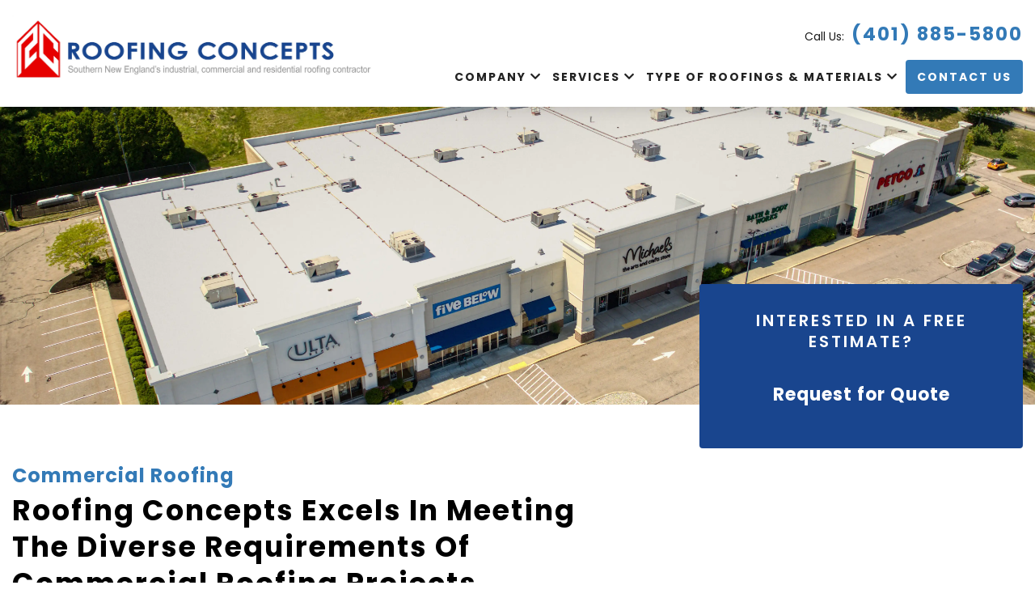

--- FILE ---
content_type: text/html
request_url: https://www.roofingconcepts.com/commercial-roofing.html
body_size: 3846
content:
<!DOCTYPE html>
<html lang="en">

<head>
    <meta charset="UTF-8">
<meta name="viewport" content="width=device-width, initial-scale=1.0">
<meta http-equiv="X-UA-Compatible" content="ie=edge">
<meta name="theme-color" content="#19458e">

<!-- Fonts -->
<link rel="preconnect" href="https://fonts.googleapis.com">
<link rel="preconnect" href="https://fonts.gstatic.com" crossorigin>
<link href="https://fonts.googleapis.com/css2?family=Poppins:wght@100;200;300;400;500;600;700&display=swap" rel="stylesheet">
<script src="https://kit.fontawesome.com/f8d78c9c0f.js"></script>

<!-- Manifest & Icons -->
<link rel="apple-touch-icon" sizes="180x180" href="/assets/favicon/apple-touch-icon.png">
<link rel="icon" type="image/png" sizes="32x32" href="/assets/favicon/favicon-32x32.png">
<link rel="icon" type="image/png" sizes="16x16" href="/assets/favicon/favicon-16x16.png">
<link rel="manifest" href="/site.webmanifest">

<!-- Stylesheets -->
<link rel="stylesheet" href="/assets/css/reset.css" type="text/css">
<link rel="stylesheet" href="/assets/css/bootstrap-grid.min.css" type="text/css">
<link rel="stylesheet" href="/assets/css/normalize.min.css" type="text/css">
<link rel="stylesheet" href="/assets/css/style.css" type="text/css">
<link rel="stylesheet" href="/assets/css/menu.css" type="text/css">
<link rel="stylesheet" href="/assets/css/animate.min.css" type="text/css">
<link rel="stylesheet" href="/assets/css/aos.css" type="text/css">
<link rel="stylesheet" type="text/css" href="/assets/css/slick-carousel.css"/>
<link rel="stylesheet" href="/assets/css/bootstrap-forms.css" type="text/css">

<!-- Google Tag Manager -->
<script>(function (w, d, s, l, i) {
        w[l] = w[l] || []; w[l].push({
            'gtm.start':
                new Date().getTime(), event: 'gtm.js'
        }); var f = d.getElementsByTagName(s)[0],
            j = d.createElement(s), dl = l != 'dataLayer' ? '&l=' + l : ''; j.async = true; j.src =
                'https://www.googletagmanager.com/gtm.js?id=' + i + dl; f.parentNode.insertBefore(j, f);
    })(window, document, 'script', 'dataLayer', 'GTM-M9RM42ML');</script>
<!-- End Google Tag Manager -->
    <title>Commercial Roofing Installation & Repair RI, MA & CT</title>
    <meta name="description"
        content="Contact Roofing Concepts today for commercial roofing and installation and repairs. We offer a variety of roofing materials to accommodate your business needs." />
</head>

<body>
    <!-- Google Tag Manager (noscript) -->
<noscript><iframe src="https://www.googletagmanager.com/ns.html?id=GTM-M9RM42ML" height="0" width="0"
        style="display:none;visibility:hidden"></iframe></noscript>
<!-- End Google Tag Manager (noscript) -->

<header>
    <div class="container navigation-container">
        <div class="mainnav d-flex justify-content-between align-items-center w-100">
            <a href="/" aria-label="Navigate to home page">
                <img src="/assets/images/brand/logo.webp" alt="Roofing concepts " class="logo d-none d-sm-block">
                <div class="d-flex align-items-center d-sm-none">
                    <img src="/assets/images/brand/logo-compact.webp" alt="Roofing concepts " class="logo">
                    <p class="company-name">Roofing Concepts</p>
                </div>
            </a>
            
            <button class="hamburger hamburger--collapse" id="nav-btn" type="button" aria-label="Navigation">
                <span class="hamburger-box">
                    <span class="hamburger-inner"></span>
                </span>
            </button>
        </div>
        
        <nav>
            <div class="upper">
                <div class="number">Call Us: <a href="tel:401-885-5800">(401) 885-5800</a></div>
            </div>
            <div class="lower">
                <ul>
                    <li class="relative dropdown">
                        <a role="button" tabindex="0" aria-describedby="dropdown" data-dropdown-toggle-for="Company">
                            Company
                        </a>
                        <ul class="dropdown-menu d-none" data-dropdown-menu-for="Company" role="menu">
                            <li class="dropdown-item"><a href="/index.html">Home</a></li>
                            <li class="dropdown-item"><a href="/about.html">About Us</a></li>
                            <li class="dropdown-item"><a href="/gallery.html">Portfolio</a></li>
                            <li class="dropdown-item"><a href="/careers.html">Careers</a></li>
                        </ul>
                    </li>
                    <li class="relative dropdown">
                        <a role="button" tabindex="0" aria-describedby="dropdown" data-dropdown-toggle-for="Services">
                            Services
                        </a>
                        <ul class="dropdown-menu d-none" data-dropdown-menu-for="Services" role="menu">
                            <li class="dropdown-item"><a href="/industrial-roofing.html">Industrial Roofing</a></li>
                            <li class="dropdown-item"><a href="/commercial-roofing.html">Commercial Roofing</a></li>
                            <li class="dropdown-item"><a href="/institutional-roofing.html">Institutional Roofing</a></li>
                            <li class="dropdown-item"><a href="/residential-roofing.html">Residential & Commercial Shingle Roofing</a></li>
                            <li class="dropdown-item"><a href="/solar-roofing.html">Solar Ready Roofing</a></li>
                            <li class="dropdown-item"><a href="/roof-repairs.html">Roof Repair</a></li>                            
                            <li class="dropdown-item"><a href="/services.html">View More</a></li>
                        </ul>
                    </li>
                    <li class="relative dropdown">
                        <a role="button" tabindex="0" aria-describedby="dropdown" data-dropdown-toggle-for="Roofing & Materials">
                            Type of Roofings & Materials
                        </a>
                        <ul class="dropdown-menu d-none" data-dropdown-menu-for="Roofing & Materials" role="menu">
                            <li class="dropdown-item"><a href="/roofing-epdm.html">EPDM Membrane</a></li>
                            <li class="dropdown-item"><a href="/roofing-tpo.html">TPO Roofing</a></li>
                            <li class="dropdown-item"><a href="/roofing-architectural-metal-system.html">Architectural Sheet Metal</a></li>
                            <li class="dropdown-item"><a href="/roofing-shingle.html">Shingle Roofing</a></li>
                            <li class="dropdown-item"><a href="/roofing-pvc.html">PVC Roofing</a></li>
                            <li class="dropdown-item"><a href="/manufacturers.html">Manufacturers We Install</a></li>
                        </ul>
                    </li>
                    <li>
                        <a href="/contact.html" class="button cta-button">
                            Contact Us
                        </a>
                    </li>
                </ul>
            </div>
        </nav>
    </div>
</header>
    <main class="small-banner">
        <div class="banner">
            <img src="/assets/images/2023/160-River-Road-Lisbon-CT-6_V1.webp" alt="160 river road lisbon ct - commercial roofing" class="rc-bg-image">
        </div>
        <div class="main-section">
            <div class="container options">
                <div class="text-section">
                    <div data-aos="fade-right" data-aos-duration="400" data-aos-once="true" data-aos-offset="100">
                        <h1>Commercial Roofing</h1>
                        <h2 class="text-capitalize">
                            Roofing Concepts excels in meeting the diverse requirements of commercial roofing projects throughout Rhode Island (RI),
                            Massachusetts (MA) and Connecticut (CT).
                        </h2>
                    </div>                    
                    <p>Commercial roofing installation varies greatly in degree of difficulty, scope and size. For commercial building owners, we offer a variety of roofing that can be installed on your facility to protect your assets and keep your facility in prime operation. From complex single-ply systems, such as <a href="/roofing-epdm.html" class="special-link">EPDM (rubber)</a>, <a class="special-link"
                        href="/roofing-tpo.html">TPO</a> & <a href="/roofing-pvc.html" class="special-link">PVC systems</a>, to the very
                    basics of <a class="special-link" href="/roofing-shingle.html">shingle roofing</a> we understand that every type of roofing project is different and diverse from the budgeting phase to the particular installation desired.</p>
                    <p>With our highly-qualified staff of employees, 20,000-sq-ft of modern warehousing plus office space and some 30 vehicles, Roofing Concepts is equipped to fulfill the requirements of virtually any commercial roofing project throughout Southern New England.</p>
                    <p>Roofing Concepts is a full service Commercial, Residential, Institutional & Industrial roofing company servicing customers in Rhode Island (RI), Massachusetts (MA) and Connecticut (CT).</p>
                    <p>Contact us by calling <a href="tel:4018855800" class="link fw-medium">(401) 885-5800</a> or submit an online estimate request form.</p>
                    <div class="my-3">
                        <a href="/gallery-commercial.html" class="button button-outline">View Our Latest Work</a>
                    </div>
                    <img src="/assets/images/2023/1117-Eddy-Street-Providence-RI-Self-Storage-Facility-9_V1.webp" alt="1117 eddy street providence ri self storage facility - commercial roofing project" class="img-fluid rc-image mt-3">                    
                </div>
                <div class="side-form" data-aos="fade-up" data-aos-duration="400" data-aos-once="true">
                    <div class="form-head">
                        <h2>Interested in a free estimate?</h2>
                    </div>
                    <div class="form-body">
    <h2>Request for Quote</h2>
    <!-- PPWD Contact Form Script -->
    <div id="ppwd-contact"></div>
    <script src="https://form.ppwd.com/ppwdf/JoZSB6WBuAprXsI3PjjEkHNUCslHRRWl/?id=ppwd-contact"></script>
</div>
                </div>
                <div class="clear"></div>
            </div>
        </div>    
        <div class="bg-light-blue">
            <div class="container py-5">
                <div class="row">
                    <div class="col-lg-8 col-md-6 col-12">
                        <h2 class="mt-3">Type of Roofing & Materials</h2>
                        <ul class="fa-ul sub-list">
                            <li class="my-2"><a href="/roofing-epdm.html" class="link-dark"><span class="fa-li"><i class="fas fa-chevron-right"
                                            aria-hidden="true"></i></span> EPDM Membrane</a></li>
                            <li class="my-2"><a href="/roofing-tpo.html" class="link-dark"><span class="fa-li"><i class="fas fa-chevron-right"
                                            aria-hidden="true"></i></span> TPO Roofing</a></li>
                            <li class="my-2"><a href="/roofing-architectural-metal-system.html" class="link-dark"><span class="fa-li"><i class="fas fa-chevron-right"
                                            aria-hidden="true"></i></span> Architectural Sheet Metal</a></li>
                            <li class="my-2"><a href="/roofing-shingle.html" class="link-dark"><span class="fa-li"><i class="fas fa-chevron-right"
                                            aria-hidden="true"></i></span> Shingle Roofing</a></li>
                            <li class="my-2"><a href="/roofing-pvc.html" class="link-dark"><span class="fa-li"><i class="fas fa-chevron-right"
                                            aria-hidden="true"></i></span> PVC Roofing</a></li>
                        </ul>
                        <p class="sub-list-caption"><small>Click one to learn more about the different types of roofing & materials for commercial roofing
                                projects.</small></p>
                    </div>
                    <div class="col-lg-4 col-md-6 col-12 mt-md-0 mt-3">
                        <img src="/assets/images/2023/Libbey-Industrial_V2.webp"
                            alt="libbey industrial - commercial roofing" class="img-fluid rc-image">
                    </div>
                </div>
            </div>
        </div>
        <div class="commercial-roofing-connect">
            <div class="connect-section">
    <div class="contact" data-aos="slide-up" data-aos-duration="400">
        <h2>Roofing Concepts<br>For all of your roofing needs.</h2>
        <a href="/contact.html" class="button w-100">Contact Us</a>
    </div>
</div>
        </div>        
    </main>
    <footer>
    <div class="footer-nav">
        <div class="container">
            <div class="row">
                <div class="col-md-12">
                    <h3>Types of Roofings & Materials</h3>
                    <ul class="fa-ul d-flex flex-wrap">
                        <li>
                            <div>
                                <a href="/industrial-roofing.html">Industrial Roofing</a> /
                                <a href="/commercial-roofing.html">Commercial Roofing</a> /
                                <a href="/institutional-roofing.html">Institutional Roofing</a>
                            </div>
                            <ul class="fa-ul sub-list">
                                <li><a href="/roofing-epdm.html"><span class="fa-li"><i class="fas fa-chevron-right"
                                                aria-hidden="true"></i></span>EPDM Membrane</a></li>
                                <li><a href="/roofing-tpo.html"><span class="fa-li"><i class="fas fa-chevron-right"
                                                aria-hidden="true"></i></span>TPO Roofing</a></li>
                                <li><a href="/roofing-architectural-metal-system.html"><span class="fa-li"><i class="fas fa-chevron-right"
                                                aria-hidden="true"></i></span>Architectural Sheet Metal</a></li>
                                <li><a href="/roofing-shingle.html"><span class="fa-li"><i class="fas fa-chevron-right"
                                                aria-hidden="true"></i></span>Shingle Roofing</a></li>
                                <li><a href="/roofing-pvc.html"><span class="fa-li"><i class="fas fa-chevron-right"
                                                aria-hidden="true"></i></span>PVC Roofing</a></li>
                            </ul>
                        </li>
                        <li>
                            <a href="/residential-roofing.html">Residential & Commercial Shingle Roofing</a>
                            <ul class="fa-ul sub-list">
                                <li><a href="/roofing-shingle.html"><span class="fa-li"><i class="fas fa-chevron-right"
                                                aria-hidden="true"></i></span>Shingle Roofing</a>
                                </li>
                            </ul>
                        </li>
                        <li>
                            <a href="/solar-roofing.html">Solar Ready Roofing</a>
                        </li>
                        <li>
                            <a href="/manufacturers.html">Manufacturers We Install</a>
                        </li>
                    </ul>
                </div>
                <hr class="w-100">  
                <div class="col-md-4 mb-md-0 mb-3">
                    <h3>Contact</h3>
                    <address class="address">
                        <span>Roofing Concepts</span>
                        <a href="https://goo.gl/maps/H9EpWsBqu3fFuBkz8" target="_blank" rel="noopener noreferrer">
                            1500 South County Trail<br>
                            East Greenwich, RI 02818
                        </a>
                    </address>
                    <div class="number">
                        Phone: <br><a href="tel:401-885-5800">(401) 885-5800</a></a>
                    </div>
                    <div class="number">
                        Fax: <br><span class="fax-number">(401) 885-3999</span>
                    </div>
                </div>
                <div class="col-md-3 col-lg-4 mb-md-0 mb-3">
                    <h3>Company</h3>
                    <ul class="fa-ul">
                        <li><a href="/index.html">Home</a></li>
                        <li><a href="/about.html">About Us</a></li>
                        <li><a href="/gallery.html">Portfolio</a></li>
                        <li><a href="/careers.html">Careers</a></li>
                        <li><a href="/contact.html">Contact Us</a></li>                        
                    </ul>
                </div>
                <div class="col-md-5 col-lg-4">
                    <h3>Services</h3>
                    <ul class="fa-ul">
                        <li><a href="/industrial-roofing.html">Industrial Roofing</a></li>
                        <li><a href="/commercial-roofing.html">Commercial Roofing</a></li>
                        <li><a href="/institutional-roofing.html">Institutional Roofing</a></li>
                        <li><a href="/residential-roofing.html">Residential & Commercial Shingle Roofing</a></li>
                        <li><a href="/solar-roofing.html">Solar Ready Roofing</a></li>
                        <li><a href="/roof-repairs.html">Roof Repair</a></li>                        
                        <li><a href="/services.html">View More</a></li>
                    </ul>
                </div>
                
            </div>
            <div class="row">
                <div class="col-12 d-flex flex-sm-row flex-column-reverse mt-4 align-items-sm-end align-items-start justify-content-between">
                    <div class="copyright mt-3 mt-sm-0">
                        All Rights Reserved &copy;
                        <script>document.write(new Date().getFullYear())</script> Roofing Concepts, LLC
                    </div>
                    <img src="/assets/images/footerLogos.webp" alt="100% eco friendly" class="img-fluid eco-badge ml-sm-3 ml-0">
                </div>
            </div>
        </div>
    </div>
</footer>
    <script type="text/javascript" src="/assets/js/jquery-3.4.1.min.js"></script>
<script type="text/javascript" src="/assets/js/slick.min.js"></script>
<script type="text/javascript" src="/assets/js/popper.js"></script>
<script type="text/javascript" src="/assets/js/site.js"></script>
<script type="text/javascript" src="/assets/js/aos.js"></script>
<script>
    AOS.init({ disable: 'mobile' });
</script>
    <script>
        // Pre-select Building Type Option 
        function ppwdFormCallback (){
            document.getElementById('ppwdf-Building_Type').value = "Commercial"
        }        
    </script>
</body>

</html>

--- FILE ---
content_type: text/css
request_url: https://www.roofingconcepts.com/assets/css/style.css
body_size: 5227
content:
:root {
  /* Base Colors */
  --c-base-white: #ffffff;
  --c-base-black: #000000;
  --c-dark: #222222;
  --c-dark-lighter: #444444;
  --c-dark-shadow: #44444472;

  /* Main (Shades of Blues) */
  --c-main-dark-blue: #19458e;
  --c-main-blue: #337ab7;
  --c-main-light-blue: #e9efff;

  /* Secondary */
  --c-secondary-red: #e60000;
  --c-secondary-light-red: #f87171;
}
a{
  text-decoration: none;
}
body {
  font-family: 'Poppins', sans-serif;
  font-weight: 400;
  font-style: normal;
  background-color: var(--c-base-white);
  overflow-x: hidden !important;
}
body header nav {
  display: block;
  text-align: right;
  float: right;
}
@media (max-width: 1199px) {
  body header {
    padding: 10px !important;
  }
  body header nav {
    width: 100%;
    display: none;
    height: 100vh;
  }
  body header nav .upper {
    margin-top: 20px;
  }
  body header nav .upper .number {
    display: block !important;
  }
  body header nav .lower ul li a {
    display: block !important;
    padding: 20px !important;
  }
  body header .hamburger {
    display: block !important;
    float: right;
  }
  body header .hamburger:focus {
    outline: none;
  }
  body main {
    padding-top: 65px !important;
  }
  body main .banner {
    height: 200px;
  }
  body main .banner .item {
    height: 200px;
  }
  body main .main-section {
    padding: 10px;
  }
  body main .main-section .text-section {
    width: 50%;
  }
  body main .main-section .text-section h1, body main .main-section .text-section .h1 {
    font-size: 20px;
    line-height: 26px;
  }
  body main .main-section .text-section h2, body main .main-section .text-section .h2 {
    font-size: 25px;
    margin: 0;
  }
  body main .main-section .side-form {
    margin: auto;
  }
  body .main-section .service-anchor {
    top: -100px !important;
  }
  body footer .footer-nav {
    padding: 20px !important;
    padding-top: 40px !important;
  }
}
@media (max-width: 991px) {
  body .secondary-section p, .rc-text{
    max-width: 100% !important;
  }
  body .connect-section {
    padding-top: 40px !important;
  }
  body .logos {
    padding: 20px !important;
  }
  body .main-section .text-section {
    width: 100% !important;
    float: none !important;
  }
  body .main-section .side-form {
    float: none !important;
    max-width: 100% !important;
    margin-top: 1.5rem !important;
  }
  body .main-section .side-form .form-head {
    background-size: 100% 100% !important;
  }
  body .main-section .options .option {
    margin-top: 20px !important;
    margin-bottom: 20px !important;
  }
  body .main-section .options .option.col-rev {
    flex-direction: column-reverse;
  }
  body .main-section .options .option div {
    text-align: left !important;
  }
  body .main-section .options .option div h4 {
    margin-top: 10px;
    margin-bottom: -10px;
  }
}
body header {
  width: 100%;
  z-index: 100;
  position: fixed !important;
  padding-top: 16px;
  padding-bottom: 16px;
  background-color: var(--c-base-white);
  box-shadow: 0 0 20px #0000002c;
}
body header .logo {
  max-width: 450px;
  width: 100%;
  float: left;
}

@media (min-width: 1200px) {
  body header nav .upper{
    margin-bottom: 15px;
    margin-top: 15px;
  }
  header .container.navigation-container{
    max-width: 1200px;
    width: 100%;
  }  
  body header nav{
    display: block !important;
  }
}
body header nav .upper {
  margin-bottom: 20px;
}
body header nav .upper .number {
  font-size: 14px;
  color: #1a1a1a;
  display: inline;
  margin-left: 25px;
}
body header nav .upper .number a {
  margin-left: 5px;
  color: var(--c-main-blue);
  font-size: 23px;
  letter-spacing: 2px;
  font-weight: bold;
  text-decoration: none;
  transition: color ease 200ms;
}
body header nav .upper .number a:hover {
  color: var(--c-main-dark-blue);
}
body header nav .lower ul {
  padding: 0;
}
body header nav .lower ul li {
  list-style: none;
  display: inline;
}
body header nav .lower ul li a {
  color: var(--c-dark);
  text-transform: uppercase;
  letter-spacing: 2px;
  font-size: 14px;
  font-weight: bold;
  text-decoration: none;
  padding-left: 12px;
  padding-right: 12px;
  transition: color ease 200ms;
}
body header nav .lower ul li a:hover:not(.cta-button), body header nav .lower ul li a:focus:not(.cta-button), body header nav .lower ul li a:focus-visible:not(.cta-button) {
  color: var(--c-main-dark-blue) !important;
}
body main {
  padding-top: 100px;
}
body .banner {
  height: 550px;
  overflow: hidden;
  background-size: cover;
  background-position: center center;
}
body .banner .item {
  height: 100%;
  background-position: center;
  background-size: cover;
}
body .main-section {
  position: relative;
  z-index: 2;
  padding-top: 60px;
  background-color: var(--c-base-white);
}
body .main-section h1, body .main-section .h1 {
  font-size: 24px;
  letter-spacing: 1px;
  color: var(--c-main-blue);
  font-family: 'Poppins', sans-serif;
}
body .main-section h2, body .main-section .h2 {
  margin-bottom: 20px;
}
body .main-section p , .rc-text{
  color: var(--c-dark-lighter);
  line-height: 23px;
  font-size: 15px;
  padding-bottom: 10px;
  padding-top: 10px;
}
body .main-section .text-section {
  float: left;
  width: 60%;
}
body .main-section .side-form {
  position: relative;
  z-index: 2;
  float: right;
  margin-top: -209px;
  max-width: 400px;
  overflow: hidden;
  border-radius: 4px;
  background: var(--c-main-dark-blue);
}
body .main-section .side-form .form-head {
  padding: 2rem;
  text-align: center;
}
body .main-section .side-form .form-head h2, body .main-section .side-form .form-head .h2 {
  font-weight: 600;
  font-size: 20px;
  color: white;
  letter-spacing: 3px;
}
body .main-section .side-form .form-head a {
  display: block;
  color: var(--c-base-white);
  text-decoration: none;
  font-size: 14px;
  letter-spacing: 2px;
  text-transform: uppercase;
  font-weight: 600;
  margin-bottom: 40px;
}
body .main-section .side-form .form-head a i {
  font-size: 13px;
  transition: transform ease 300ms;
}
body .main-section .side-form .form-head a:hover i {
  transform: translateX(5px);
}
body .main-section .side-form .form-body {
  margin-top: -45px;
  padding: 2rem;
  text-align: center;
}
body .main-section .side-form .form-body h2, body .main-section .side-form .form-body .h2 {
  font-size: 22px;
  letter-spacing: 1px;
  color: white;
  text-transform: none;
  font-family: 'Poppins', sans-serif;
  margin-bottom: 20px;
}
body .main-section .side-form .form-body select {
  display: block;
  width: 100%;
  padding: 0.694rem;
  margin-top: 10px;
  margin-bottom: 10px;
  border-radius: 4px;
  -webkit-appearance: none;
  -moz-appearance: none;
  appearance: none;
  background: url(../images/chev-down-w.webp) var(--c-base-white);
  background-repeat: no-repeat;
  background-position: 95%;
  background-size: 3%;
  border: none;
  box-shadow: 3px 3px var(--c-base-black);
}
body .main-section .side-form .form-body input, body .main-section .side-form .form-body textarea {
  display: block;
  width: 100%;
  padding: 0.5rem;
  margin-top: 10px;
  margin-bottom: 10px;
  border-radius: 4px;
  border: none;
  box-shadow: 3px 3px var(--c-base-black);
}
textarea{
  resize: vertical;
}
body .main-section .side-form .form-body input:focus {
  outline: none;
}
body .main-section .side-form .form-body input[type=submit], body .main-section .side-form .form-body button, body .main-section .side-form .form-body .side-form-btn {
  display: block;
  padding: 17px;
  width: 100%;
  margin-top: 30px;
  background-color: var(--c-main-blue);
  color: var(--c-base-white);
  border: 0;
  transition: box-shadow ease 400ms, transform ease 300ms;
  cursor: pointer;
  border-radius: 4px;
  font-weight: 500;
}
body .main-section .side-form .form-body input[type=submit]:hover, body .main-section .side-form .form-body button:hover, body .main-section .side-form .form-body .side-form-btn:hover {
  box-shadow: 0 0 20px var(--c-dark-shadow);
  transform: scale(1.05);
}
body .main-section .side-form .form-body input[type=submit]:focus, body .main-section .side-form .form-body button:focus, body .main-section .side-form .form-body .side-form-btn:focus {
  outline: none;
}
body .main-section .side-form .form-body input[type=submit]:active, body .main-section .side-form .form-body button:active, body .main-section .side-form .form-body .side-form-btn:active {
  box-shadow: 0 !important;
}
body .main-section .side-form .form-body .grecaptcha-badge {
  top: -70px;
}
body .main-section .options {
  padding-bottom: 80px;
}
body .main-section .options h3 {
  font-size: 22px;
  text-transform: uppercase;
  margin-bottom: 20px;
  margin-top: 20px;
}
body .main-section .options .option h4 {
  font-size: 18px;
  text-transform: uppercase;
  color: var(--c-base-black);
}
body .main-section .options .option p, .rc-text{
  color: var(--c-dark-lighter);
}
body .main-section .logos {
  padding-top: 20px;
}
body .main-section .service-anchor {
  position: relative;
  top: -150px;
}
body .secondary-section {
  background-color: white;
}
body .secondary-section p, .rc-text {
  color: var(--c-dark-lighter);
  line-height: 23px;
  font-size: 15px;
  padding-bottom: 10px;
  padding-top: 10px;
}
body .secondary-section h2, body .secondary-section .h2, body .bg-light-blue h2, body .bg-light-blue .h2 {
  margin-top: 70px;
  border-left: 5px solid var(--c-main-light-blue);
  padding-left: 10px;
  margin-bottom: 20px;
}
body .secondary-section .bg-light-blue h2, body .secondary-section .bg-light-blue .h2{
  border-left: 5px solid var(--c-main-blue);
}
body .secondary-section h2.text-center, body .secondary-section .h2.text-center {
  border: none;
}
body .secondary-section img {
  margin-top: 40px;
  margin-bottom: 40px;
  float: right;
  width: 100%;
}
body .map-section {
  padding-top: 60px;
  padding-bottom: 60px;
  background-color: var(--c-main-light-blue);
}
body .connect-section {
  background-image: url(../images/portfolio/commercial/slides/slide6.webp);
  background-size: cover;
  background-position: center;
  padding-bottom: 40px;
  padding-top: 250px;
  position: relative;
  z-index: 2;
}
body .industrial-roofing-connect .connect-section {
  background-image: url(../images/2023/Commerial-1.webp);
}
body .commercial-roofing-connect .connect-section {
  background-image: url(../images/2023/100-Commerce-Park-Road_V1.webp);
}
body .institutional-roofing-connect .connect-section {
  background-image: url(../images/2023/DJI_0658_AuroraHDR2019-edit_V1.webp);
}
body .residential-roofing-connect .connect-section {
  background-image: url(../images/2023/1575-South-County-Trail_v2-4-edit.webp);
}
body .solar-ready-roofing-connect .connect-section {
  background-image: url(../images/2023/909-Aquidneck-Avenue-Middletown-RI-28_V1.webp);
}
body .connect-section .contact {
  background-color: var(--c-base-white);
  text-align: center;
  font-weight: 600;
  display: block;
  position: relative;
  width: 100%;
  max-width: 400px;
  padding: 40px;
  margin: auto;
  color: var(--c-main-blue);
  letter-spacing: 3px;
  text-transform: uppercase;
  border-radius: 4px;
  box-shadow:  -2px 10px 20px 4px rgba(0, 0, 0, 0.5);
  -webkit-box-shadow:  -2px 10px 20px 4px rgba(0, 0, 0, 0.5);
}
body .connect-section .contact h2, body .connect-section .contact .h2 {
  font-size: 20px;
  margin-bottom: 15px;
  line-height: 26px;
}
body footer .footer-nav {
  background-color: var(--c-main-dark-blue);
  color: var(--c-base-white);
  padding-bottom: 50px;
  padding-top: 50px;
}
body footer .footer-nav hr {
  width: 100px;
  margin-left: 0;
  margin: 0;
  border: 0;
  margin-top: 25px;
  margin-bottom: 25px;
  border: 3px solid rgba(255, 255, 255, 0.103);
}
body footer .footer-nav ul {
  margin-bottom: 40px;
}
body footer .footer-nav ul li {
  margin-top: 10px;
  margin-bottom: 10px;
}
body footer .footer-nav ul li a {
  font-size: 14px;
  letter-spacing: 2px;
  font-weight: 600;
  color: var(--c-base-white);
  text-transform: uppercase;
  text-decoration: none;
}
body footer .footer-nav ul li a:hover{
  color: #b9b9b9;
}
body footer .footer-nav ul li a i {
  font-size: 13px;
  transition: transform ease 300ms;
}
body footer .footer-nav ul.fa-ul {
  margin:0;
}
body footer .footer-nav .address {
  font-weight: 300 !important;
  font-size: 15px;
  line-height: 25px;  
}
body footer .footer-nav .address a{
  text-decoration: none;
  display: block;
  color: var(--c-base-white);
}
body footer .footer-nav .address a:hover{
  cursor: pointer;
  color: #b9b9b9;
}
body footer .footer-nav .address span {
  font-size: 24px;
  letter-spacing: 1px;
  font-family: 'Poppins', sans-serif;
  font-weight: 600;
  color: var(--c-base-white);
}
body footer .footer-nav .number {
  margin-top: 16px;
  font-size: 16px;
  font-weight: 300 !important;
  color: var(--c-base-white);
  transition: color ease 300ms;
}
body footer .footer-nav .number a, body footer .footer-nav .number .fax-number {
  color: var(--c-base-white);
  font-size: 16px;
  letter-spacing: 2px;
  line-height: 30px;
  font-weight: bold;
  text-decoration: none;
  transition: color ease 300ms;
}
body footer .footer-nav .number a:hover {
  color: #b9b9b9;
}
body footer .copyright {
  font-size: 14px;
  color: var(--c-base-white);
  font-weight: normal;
}
body footer .eco-badge{
  max-width: 80px !important;
}
body .button {
  background-color: var(--c-main-blue);
  border: 2px solid var(--c-main-blue);
  color: var(--c-base-white);
  cursor: pointer;
  padding: 14px;
  width: fit-content;
  max-width: 375px;
  transition: box-shadow ease 400ms, transform ease 300ms;
  border-radius: 4px;
  font-weight: 500;
  text-decoration: none;
  text-align: center;
  align-items: center;
  justify-content: center;
  display: flex;
}
body .button.button-outline{
  background: none;
  border: 2px solid var(--c-main-blue);
  color: var(--c-main-dark-blue);
}
body .button:hover {
  background-color: var(--c-main-dark-blue);
  color: var(--c-base-white);
  border: 2px solid var(--c-main-dark-blue);
  box-shadow: 0 0 20px var(--c-dark-shadow);
  transform: scale(1.05);
}
body .unordered {
  list-style: disc;
  list-style-position: inside;
}
body .unordered li {
  margin-bottom: 10px;
}
body .vert-align {
  display: flex;
  align-items: center;
}
body .text-right {
  text-align: right;
}
body .resp-img {
  width: 100%;
}
body .hamburger {
  display: none;
}
body .slick-track {
  position: relative;
  z-index: 1;
  height: 550px;
}
body .clear {
  clear: both;
}
body .m-space {
  margin-top: 33px;
  margin-bottom: 33px;
}
body hr {
  height: 0;
  border: 1px solid var(--c-main-light-blue);
}
body h1, body .h1 {
  font-size: 24px;
  font-weight: bold;
  margin-bottom: 8px;
  color: var(--c-base-black);
  font-family: 'Poppins', sans-serif;
}
body h2,body .h2, body h3, body h4, body h5, body h6 {
  font-weight: bold;
}
body h2, body .h2 {
  font-size: 35px;
  text-transform: uppercase;
  letter-spacing: 2px;
}
@media (max-width: 768px) {
  body h2, body .h2{
    font-size: 25px;
  }
}
body small {
  margin-top: 20px;
  margin-bottom: 20px;
}
body .list {
  list-style: circle;
}
body .list li {
  margin-left: 30px;
  padding-top: 10px;
  padding-bottom: 10px;
}
body img.zoom:hover {
  cursor: pointer;
}
body .image-modal {
  width: 100vw;
  height: 100vh;
  overflow: hidden;
  position: fixed;
  z-index: 10000;
  top: 0;
  left: 0;
  display: flex;
  align-items: center;
  justify-content: center;
  background-color: rgba(0, 0, 0, 0.856);
}
body .image-modal .close-btn {
  position: absolute;
  top: 0px;
  right: 0px;
  padding: 0px 15px;
  font-size: 22px;
  line-height: 40px;
  background-color: var(--c-base-white);
  border-bottom-left-radius: 3px;
  cursor: pointer;
}
body .image-modal .box {
  max-width: 960px;
  padding: 20px;
  background-color: var(--c-base-white);
  border-radius: 3px;
  position: relative;
}
body .image-modal .box img {
  width: 100%;
}
body .image-modal.hidden {
  display: none;
}

@media (max-width: 767px) {
  .desktop-img {
    display: none;
  }
}
@media (min-width: 768px) {
  .mobile-img {
    display: none;
  }
}
.hidden{
  display: none;
}
.control-label{
  color: var(--c-base-white);
  text-align: left;
  width: 100%;
  display: block;
  font-weight: 500;
}
.control-label::before{
  color: #ff9a9a;
  margin-right: 4px;
}
.form-group{
  margin-top: 15px;
  margin-bottom: 15px;
}
.img-fluid{
  height: auto;
  max-width: 100%;
}
.rc-image, .rc-card{
  border-radius: 8px;
  box-shadow: -2px 2px 10px var(--c-main-light-blue);
}
.text-center{
  text-align: center;
}
.alert.alert-danger.ppwdf-errors {
  background: var(--c-secondary-light-red);
  padding: 1rem;
  border-radius: 4px;
  text-align: left;
  display: flex;
  flex-direction: column;
  gap: 0.25rem;
  color: var(--c-base-black);
}
.form-group.has-error .control-label{
  color: #ff9a9a;
}
.bg-light-blue{
  background: var(--c-main-light-blue) !important;
  padding-left: 10px;
  padding-right: 10px;
}
.cta-text{
  font-size: 20px !important;
  font-weight: 600;
  line-height: 30px;
}
.max-w-full{
  max-width: 100% !important;
}
.img-container{
  height: 90%;
  width: 100%;
  display: block;
  overflow: hidden;
  transition: all 500ms ease;
}
@media (max-width: 767px) {
  .img-container{
    height: auto;
  }
}
.img-container>img{
  object-fit: cover;
  object-position: center;
  float: none;
  margin: 0  !important;
  width: 100% !important;
  height: 100% !important;
}
.relative{
  position: relative;
}
.img-container:hover{
  filter: grayscale(1);
}
.img-container:hover::after{
  content: "View More";
  color: var(--c-base-white);
  width: 100%;
  text-align: center;
  font-weight: 500;
  font-size: 20px;
  position: absolute;
  top: 50%;
  left: 50%;
  transform: translate(-50%, -50%);
  background-color: rgba(0, 0, 0, 0.75);
  padding: 1rem;
}
body footer h3{
  font-size: 1.5rem;
  margin-bottom: 1rem;
}
body footer .footer-nav .fa-ul.sub-list li a:hover i {
  transform: translateX(5px);
}
body footer .footer-nav ul.fa-ul.sub-list {
  margin-left: 30px !important;
}
body footer .footer-nav ul.fa-ul.sub-list li a{
  font-weight: 400;
}
.fa-ul.d-flex.flex-wrap{
  justify-content: space-between;
  gap: 1rem;
}
@media (max-width: 768px){
  .fa-ul.d-flex.flex-wrap{
    flex-direction: column;
    gap: 0;
  }  
}
.w-100{
  width: 100% !important;
}
body a.link{
  color: var(--c-secondary-red);
  text-decoration: none;
}
body a.link:hover, body a.link:visited{
  text-decoration: underline;
}
@media (min-width: 1200px){
  header .mainnav{
    width: auto !important;
  }
  header .navigation-container{
    display: flex;
    justify-content: space-between;
    align-items: center;
  }
  body header nav .lower ul li a{
    padding-left: 4px;
    padding-right: 4px;
    margin-left: 4px;
    margin-right: 0;
  }
}

nav .dropdown-menu {
  background-color: var(--c-main-dark-blue);
  border-radius: 4px;
  padding: 1.25rem !important;
  display: flex;
  flex-direction: column;
  flex-wrap: nowrap;
  gap: 0.5rem; 
  box-shadow: 0 4px 4px var(--c-dark-shadow);
  margin-top: 1rem;

  width: max-content;
  position: absolute;
  top: 0;
  left: 0;
}
body header nav .lower ul.dropdown-menu li a{
  color: var(--c-base-white);
}
body header nav .lower ul.dropdown-menu li a:hover{
  color: #b9b9b9 !important;
}
nav .dropdown-menu .dropdown-item a{
  display: block;
  width: 100%;
  font-weight: 500;
}
a[role="button"]:hover, li.dropdown:hover{
  cursor: pointer;
}
a.cta-button{
  color: var(--c-base-white) !important;
  display: inline-block;
  padding: 14px !important;
  border: none !important;
}
.dropdown a[aria-describedby="dropdown"]::after{
  font-family: "Font Awesome 5 Free";
  font-weight: 900;
  -moz-osx-font-smoothing: grayscale;
  font-style: normal;
  font-variant: normal;
  text-rendering: auto;
  line-height: 1;
  display: inline-block;
  content: "\f054";
  transform: rotate(90deg);
  transition: transform 200ms ease-in;
} 
.dropdown a[aria-describedby="dropdown"][data-open]::after{
  transform: rotate(-90deg);
}
@media (max-width: 1199px){
  a.cta-button{
    background: none !important;
    width: 100%;
    max-width: 100%;
    text-align: inherit;
    padding: 0 !important;
    color: inherit !important;
  }
  a.cta-button:hover{
    background-color: none;
    color: var(--c-main-dark-blue) !important;
    border: none;
    box-shadow: none;
    transform: none;
  }
  nav .dropdown-menu {
    background: none !important;
    border-radius: 0;
    border: none;
    padding: 0 !important;
    display: block;  
    width: 100%;
    box-shadow: none;
    margin-top: 0;
    position: static !important;
    transform: none !important;
    color: var(--c-dark) !important;
  }
  body header nav .lower ul.dropdown-menu li a{
    color: var(--c-dark);
  }
  body header nav .lower ul.dropdown-menu li a:hover{
    color: var(--c-main-dark-blue) !important;
  }
  body header nav .lower ul li a{
    padding: 10px 0 !important;
  }
  body header nav{
    height: calc(100vh - 112px);
    overflow-x: hidden;
    overflow-y: auto;
    padding-right: 20px;
  }
}
@media (max-width: 575px){
  body header .logo {
    max-width: 50px;
    width: 100%;
  }
  body header a[aria-label="Navigate to home page"]{
    text-decoration: none !important;
  }
  body header a[aria-label="Navigate to home page"] .company-name{
    color: var(--c-main-dark-blue);
    text-transform: uppercase;
    font-size: 1.25rem;
    font-weight: 600;
  }
  body header nav{
    height: calc(100vh - 76.5px);
  }
}
input:focus, input:focus-visible, textarea:focus, textarea:focus-visible, select:focus, select:focus-visible{
  box-shadow: 0 3px 0 var(--c-main-light-blue) !important;
}
@media (min-width: 1280px) {
  .container{
    max-width: 1300px ;
  }
  header .container.navigation-container, footer .footer-nav .container{
    max-width: 1536px;
  }
 
}
.rc-text.rc-list{
  list-style-type: circle;
  margin-left: 1rem;
}
.page-with-full-form .control-label{
  color: var(--c-dark);
}
.page-with-full-form .control-label::before{
  color: var(--c-secondary-red);
}
.page-with-full-form .ppwd-form input[type="submit"], .page-with-full-form .ppwd-form button {
  display: block;
  padding: 17px;
  max-width: 100%;
  margin-top: 16px;
  background-color: var(--c-main-blue);
  color: var(--c-base-white);
  border: 0;
  transition: box-shadow ease 400ms, transform ease 300ms;
  cursor: pointer;
  border-radius: 4px;
  font-weight: 500;
}
.page-with-full-form .ppwd-form input[type="submit"]:hover, .page-with-full-form .ppwd-form button:hover{
  box-shadow: 0 0 20px var(--c-dark-shadow);
  transform: scale(1.05);
}
.page-with-full-form .ppwd-form{
  display: grid;
  column-gap: 1rem;
  grid-template-columns: repeat(1, 1fr);
}
@media (min-width: 1199px) {
  .page-with-full-form .ppwd-form{
    grid-template-columns: repeat(2, 1fr);
  }
  .ppwdf-Experience{
    grid-column: 1 / span 2;
  }
  .careers-page-form .ppwdf-Email{
    grid-column: 1 / span 2;
  }
}
.page-with-full-form .ppwd-form div:not(.form-group){
  grid-column: 1;
}
.page-with-full-form .ppwd-form .grecaptcha-badge {
  top: -1000px;
}
.gallery-container{
  display: grid;
  column-gap: 1rem;
  row-gap: 2rem;
  grid-template-columns: repeat(1, 1fr);
}
.gallery-container .gallery-item .rc-img-container{
  height: auto;
  overflow: hidden;
  border-radius: 8px;
  display: block;
}
.gallery-container .gallery-item:not(.main-gallery-item) .rc-img-container{
  height: 100%;
}
.gallery-container .gallery-item img{
  height: 100%;
  width: 100%;
  object-fit: cover;
  transition: transform ease-in-out 400ms;
}
.gallery-container .gallery-item img:hover{
  transform: scale(1.1);
}

@media (min-width: 768px) {
  .gallery-container{
    grid-template-columns: repeat(2, 1fr);
  }
  .gallery-container .gallery-item.main-gallery-item .rc-img-container{
    height: 200px;
  }
  .gallery-container .gallery-item:not(.main-gallery-item) .rc-img-container{
    max-height: 300px;
  }
  .service-list.list-col-2{
    column-count: 2;
  }
}
@media (min-width: 992px) {
  .gallery-container{
    grid-template-columns: repeat(3, 1fr);
  }
  .gallery-container.col-count-4{
    grid-template-columns: repeat(4, 1fr);
  }
  .gallery-container .gallery-item.main-gallery-item .rc-img-container{
    height: 300px;
  }
  .rc-bg-image.rc-top-banner{
    object-position: 0 -200px;
  }
  .home-page-image-container img{
    object-fit: cover;
    height: 400px;
  }
}
a h4{
  text-decoration: none !important;
  color: var(--c-base-black);
}
a:hover h4{
  color: var(--c-main-dark-blue);
}
a.special-link{
  color: var(--c-main-blue);
  font-weight: 500;
}
a.special-link:hover{
  text-decoration: underline;
  color: var(--c-main-dark-blue);
}
body main.small-banner .banner {
  max-height: 400px;
}
.rc-bg-image{
  object-fit: cover;
  object-position: center;
  width: 100%;
  height: 100%;
}
.link-dark{
  color: var(--c-base-black);
}
.link-dark:hover .fa-li{
  color: var(--c-secondary-red);
}
.link-dark:hover{
  text-decoration: underline;
}
.h-full{
  height: 100%;
}
.service-list{
  font-weight: 500;
  margin-left: 16px;
}
ul.service-list{
  list-style-type: disc;
}
ol.service-list{
  list-style-type: decimal;
}
.gap-1{
  gap:1rem;
}
.border-light-blue{
  border: 1px solid var(--c-main-light-blue);
}
.overflow-hidden{
  overflow: hidden;
}
.form-control{
  margin-bottom: 4px;
}
.fld-help{
  color: var(--c-dark-lighter);
}
.ppwdf-thanks {
  font-size: 15px;
  color: var(--c-dark-lighter);
  line-height: 23px;
  font-size: 15px;
}
.ppwdf-thanks .ppwdf-field label{
  font-weight: 600;
}

.text-secondary{
  color: var(--c-dark-lighter);
}
.font-small{
  font-size: .9rem;
  line-height: 1.25rem;
}
textarea#ppwdf-Experience{
  min-height: 10rem;
}

.control-label {
  line-height: 1.2rem;
}
.open-positions-list li{
  transition: all 250ms ease-in;
  padding: 0.5rem;
}
.open-positions-list li:hover{
  background-color: var(--c-main-light-blue);
  cursor: pointer;
  border-radius: 4px;  
  filter: drop-shadow(0 4px 4px var(--c-dark-shadow));
}
.bs-form .form-control {
  color: var(--c-dark-lighter) !important;
}
.manufacturers-logos-container {
  display: grid;
  gap: 1rem;
} 
@media (min-width: 575px) {
  .manufacturers-logos-container {
    grid-template-columns: repeat(2, 1fr);
  } 
}
@media (min-width: 768px) {
  .manufacturers-logos-container {
    grid-template-columns: repeat(3, 1fr);
  } 
  .manufacturers-logos-container img{
    aspect-ratio: 1/1;
  }
}
@media (min-width: 992px) {
  .manufacturers-logos-container {
    grid-template-columns: repeat(2, 1fr);
  } 
}
@media (min-width: 1200px) {
  .manufacturers-logos-container {
    grid-template-columns: repeat(3, 1fr);
  } 
}

.manufacturers-logos-container .rc-card{
  height: 100%;
  max-height: 300px;
  transition: all ease-in 200ms;
}
.manufacturers-logos-container .rc-card .rc-card-body{
  font-weight: 700;
}
.manufacturers-logos-container .rc-card:hover{
  transform: scale(1.04) rotate(-1deg);
  box-shadow: -2px 2px 10px var(--c-main-blue);
}
.manufacturers-logos-container img{
  padding: 0.5rem;
  object-fit: contain;
  width: 200px;
  height: 200px;
  filter: grayscale(1);
  transition: filter ease-in-out 400ms;
}
.manufacturers-logos-container .rc-card:hover img{
  filter: none;
}
.manufacturers-logos-container .light-logo{
  background-color: var(--c-dark-lighter);
  border-radius: 0.5rem;
}
.manufacturers-logos-container .rc-card:hover .light-logo.johns-manville{
  background-color: #214F8C;
}
.manufacturers-logos-container .rc-card:hover .light-logo.certainteed{
  background-color: #235FB2;
}
.rc-card-body p{
  color: var(--c-dark) !important;
}
.border-white{
  border-color: var(--c-base-white);
}
.w-fit{
  width: fit-content;
}
.sub-list-caption{
  padding-left: 20px;
  margin-top: 20px;
}
.regular-heading{
  text-transform: none;
}
.concepts-card{
	padding: 1rem;
	display: flex;
	flex-direction: column;
  transition: all 150ms ease;
}
.concepts-card h3{
 font-size: 1.25rem;
 border-left: 4px solid var(--c-secondary-red);
 padding-left: 4px;
 transition: padding 150ms ease;
}
.concepts-card:hover h3{
  padding-left: 8px;
}
.concepts-card:hover{
  background-color: #d3defd;
  border-radius: 4px;
}
.btn-read-more-toggle{
 color: var(--c-secondary-red);
 font-weight: 500;
 display: block;
}
.btn-read-more-toggle:hover{
  text-decoration: underline;
  cursor: pointer;
}
.lh-normal{
  line-height: 1.5;
}
.homepage-subheading{
  padding-top: 0 !important;
  font-size: 1.5rem !important;
  font-weight: 700 !important;
  color: var(--c-main-blue) !important;
}
@media (max-width: 1199px){
  .homepage-subheading{
    font-size: 20px !important;
    padding-top: 10px !important;
  }
}
.text-capitalize{
  text-transform: capitalize;
}

.h2, h2{
  line-height: 1.3;
}
.fw-medium{
  font-weight: 500;
}

--- FILE ---
content_type: text/css
request_url: https://www.roofingconcepts.com/assets/css/bootstrap-forms.css
body_size: 1776
content:
.bs-form fieldset{padding:0;margin:0;border:0;min-width:0}.bs-form legend{display:block;width:100%;padding:0;margin-bottom:20px;font-size:21px;line-height:inherit;color:#333;border:0;border-bottom:1px solid #e5e5e5}.bs-form label{display:inline-block;max-width:100%;margin-bottom:5px;font-weight:700}.bs-form input[type=search]{-webkit-box-sizing:border-box;-moz-box-sizing:border-box;box-sizing:border-box}.bs-form input[type=checkbox],.bs-form input[type=radio]{margin:4px 0 0;line-height:normal}.bs-form input[type=file]{display:block}.bs-form input[type=range]{display:block;width:100%}.bs-form select[multiple],.bs-form select[size]{height:auto}.bs-form input[type=checkbox]:focus,.bs-form input[type=file]:focus,.bs-form input[type=radio]:focus{outline:5px auto -webkit-focus-ring-color;outline-offset:-2px}.bs-form output{display:block;padding-top:7px;font-size:14px;line-height:1.42857;color:#555}.bs-form .form-control{display:block;width:100%;height:34px;padding:6px 12px;font-size:14px;line-height:1.42857;color:#555;background-color:#fff;background-image:none;border:1px solid #ccc;border-radius:4px;-webkit-box-shadow:inset 0 1px 1px rgba(0,0,0,.075);box-shadow:inset 0 1px 1px rgba(0,0,0,.075);-webkit-transition:border-color ease-in-out .15s,box-shadow ease-in-out .15s;-o-transition:border-color ease-in-out .15s,box-shadow ease-in-out .15s;transition:border-color ease-in-out .15s,box-shadow ease-in-out .15s}.bs-form .form-control:focus{border-color:#66afe9;outline:0;-webkit-box-shadow:inset 0 1px 1px rgba(0,0,0,.075),0 0 8px rgba(102,175,233,.6);box-shadow:inset 0 1px 1px rgba(0,0,0,.075),0 0 8px rgba(102,175,233,.6)}.bs-form .form-control::-moz-placeholder{color:#999;opacity:1}.bs-form .form-control:-ms-input-placeholder{color:#999}.bs-form .form-control::-webkit-input-placeholder{color:#999}.bs-form .form-control::-ms-expand{border:0;background-color:transparent}.bs-form .form-control[disabled],.bs-form .form-control[readonly],fieldset[disabled] .bs-form .form-control{background-color:#eee;opacity:1}.bs-form .form-control[disabled],fieldset[disabled] .bs-form .form-control{cursor:not-allowed}.bs-form textarea.form-control{height:auto}.bs-form input[type=search]{-webkit-appearance:none}@media screen and (-webkit-min-device-pixel-ratio:0){.bs-form input[type=date].form-control,.bs-form input[type=datetime-local].form-control,.bs-form input[type=month].form-control,.bs-form input[type=time].form-control{line-height:34px}.bs-form input[type=date].input-sm,.bs-form input[type=datetime-local].input-sm,.bs-form input[type=month].input-sm,.bs-form input[type=time].input-sm,.input-group-sm .bs-form input[type=date],.input-group-sm .bs-form input[type=datetime-local],.input-group-sm .bs-form input[type=month],.input-group-sm .bs-form input[type=time]{line-height:30px}.bs-form input[type=date].input-lg,.bs-form input[type=datetime-local].input-lg,.bs-form input[type=month].input-lg,.bs-form input[type=time].input-lg,.input-group-lg .bs-form input[type=date],.input-group-lg .bs-form input[type=datetime-local],.input-group-lg .bs-form input[type=month],.input-group-lg .bs-form input[type=time]{line-height:46px}}.bs-form .form-group{margin-bottom:15px}.bs-form .checkbox,.bs-form .radio{position:relative;display:block;margin-top:10px;margin-bottom:10px}.bs-form .checkbox label,.bs-form .radio label{min-height:20px;padding-left:20px;margin-bottom:0;font-weight:400;cursor:pointer}.bs-form .checkbox input[type=checkbox],.bs-form .checkbox-inline input[type=checkbox],.bs-form .radio input[type=radio],.bs-form .radio-inline input[type=radio]{position:absolute;margin-left:-20px}.bs-form .checkbox+.checkbox,.bs-form .radio+.radio{margin-top:-5px}.bs-form .checkbox-inline,.bs-form .radio-inline{position:relative;display:inline-block;padding-left:20px;margin-bottom:0;vertical-align:middle;font-weight:400;cursor:pointer}.bs-form .checkbox-inline+.checkbox-inline,.bs-form .radio-inline+.radio-inline{margin-top:0;margin-left:10px}.bs-form input[type=checkbox].disabled,.bs-form input[type=checkbox][disabled],.bs-form input[type=radio].disabled,.bs-form input[type=radio][disabled],fieldset[disabled] .bs-form input[type=checkbox],fieldset[disabled] .bs-form input[type=radio]{cursor:not-allowed}.bs-form .checkbox-inline.disabled,.bs-form .radio-inline.disabled,fieldset[disabled] .bs-form .checkbox-inline,fieldset[disabled] .bs-form .radio-inline{cursor:not-allowed}.bs-form .checkbox.disabled label,.bs-form .radio.disabled label,fieldset[disabled] .bs-form .checkbox label,fieldset[disabled] .bs-form .radio label{cursor:not-allowed}.bs-form .form-control-static{padding-top:7px;padding-bottom:7px;margin-bottom:0;min-height:34px}.bs-form .form-control-static.input-lg,.bs-form .form-control-static.input-sm{padding-left:0;padding-right:0}.bs-form .input-sm{height:30px;padding:5px 10px;font-size:12px;line-height:1.5;border-radius:3px}.bs-form select.input-sm{height:30px;line-height:30px}.bs-form select[multiple].input-sm,.bs-form textarea.input-sm{height:auto}.bs-form .form-group-sm .form-control{height:30px;padding:5px 10px;font-size:12px;line-height:1.5;border-radius:3px}.bs-form .form-group-sm select.form-control{height:30px;line-height:30px}.bs-form .form-group-sm select[multiple].form-control,.bs-form .form-group-sm textarea.form-control{height:auto}.bs-form .form-group-sm .form-control-static{height:30px;min-height:32px;padding:6px 10px;font-size:12px;line-height:1.5}.bs-form .input-lg{height:46px;padding:10px 16px;font-size:18px;line-height:1.33333;border-radius:6px}.bs-form select.input-lg{height:46px;line-height:46px}.bs-form select[multiple].input-lg,.bs-form textarea.input-lg{height:auto}.bs-form .form-group-lg .form-control{height:46px;padding:10px 16px;font-size:18px;line-height:1.33333;border-radius:6px}.bs-form .form-group-lg select.form-control{height:46px;line-height:46px}.bs-form .form-group-lg select[multiple].form-control,.bs-form .form-group-lg textarea.form-control{height:auto}.bs-form .form-group-lg .form-control-static{height:46px;min-height:38px;padding:11px 16px;font-size:18px;line-height:1.33333}.bs-form .has-feedback{position:relative}.bs-form .has-feedback .form-control{padding-right:42.5px}.bs-form .form-control-feedback{position:absolute;top:0;right:0;z-index:2;display:block;width:34px;height:34px;line-height:34px;text-align:center;pointer-events:none}.bs-form .form-group-lg .form-control+.form-control-feedback,.bs-form .input-group-lg+.form-control-feedback,.bs-form .input-lg+.form-control-feedback{width:46px;height:46px;line-height:46px}.bs-form .form-group-sm .form-control+.form-control-feedback,.bs-form .input-group-sm+.form-control-feedback,.bs-form .input-sm+.form-control-feedback{width:30px;height:30px;line-height:30px}.bs-form .has-success .checkbox,.bs-form .has-success .checkbox-inline,.bs-form .has-success .control-label,.bs-form .has-success .help-block,.bs-form .has-success .radio,.bs-form .has-success .radio-inline,.bs-form .has-success.checkbox label,.bs-form .has-success.checkbox-inline label,.bs-form .has-success.radio label,.bs-form .has-success.radio-inline label{color:#3c763d}.bs-form .has-success .form-control{border-color:#3c763d;-webkit-box-shadow:inset 0 1px 1px rgba(0,0,0,.075);box-shadow:inset 0 1px 1px rgba(0,0,0,.075)}.bs-form .has-success .form-control:focus{border-color:#2b542c;-webkit-box-shadow:inset 0 1px 1px rgba(0,0,0,.075),0 0 6px #67b168;box-shadow:inset 0 1px 1px rgba(0,0,0,.075),0 0 6px #67b168}.bs-form .has-success .input-group-addon{color:#3c763d;border-color:#3c763d;background-color:#dff0d8}.bs-form .has-success .form-control-feedback{color:#3c763d}.bs-form .has-warning .checkbox,.bs-form .has-warning .checkbox-inline,.bs-form .has-warning .control-label,.bs-form .has-warning .help-block,.bs-form .has-warning .radio,.bs-form .has-warning .radio-inline,.bs-form .has-warning.checkbox label,.bs-form .has-warning.checkbox-inline label,.bs-form .has-warning.radio label,.bs-form .has-warning.radio-inline label{color:#8a6d3b}.bs-form .has-warning .form-control{border-color:#8a6d3b;-webkit-box-shadow:inset 0 1px 1px rgba(0,0,0,.075);box-shadow:inset 0 1px 1px rgba(0,0,0,.075)}.bs-form .has-warning .form-control:focus{border-color:#66512c;-webkit-box-shadow:inset 0 1px 1px rgba(0,0,0,.075),0 0 6px #c0a16b;box-shadow:inset 0 1px 1px rgba(0,0,0,.075),0 0 6px #c0a16b}.bs-form .has-warning .input-group-addon{color:#8a6d3b;border-color:#8a6d3b;background-color:#fcf8e3}.bs-form .has-warning .form-control-feedback{color:#8a6d3b}.bs-form .has-error .checkbox,.bs-form .has-error .checkbox-inline,.bs-form .has-error .control-label,.bs-form .has-error .help-block,.bs-form .has-error .radio,.bs-form .has-error .radio-inline,.bs-form .has-error.checkbox label,.bs-form .has-error.checkbox-inline label,.bs-form .has-error.radio label,.bs-form .has-error.radio-inline label{color:#a94442}.bs-form .has-error .form-control{border-color:#a94442;-webkit-box-shadow:inset 0 1px 1px rgba(0,0,0,.075);box-shadow:inset 0 1px 1px rgba(0,0,0,.075)}.bs-form .has-error .form-control:focus{border-color:#843534;-webkit-box-shadow:inset 0 1px 1px rgba(0,0,0,.075),0 0 6px #ce8483;box-shadow:inset 0 1px 1px rgba(0,0,0,.075),0 0 6px #ce8483}.bs-form .has-error .input-group-addon{color:#a94442;border-color:#a94442;background-color:#f2dede}.bs-form .has-error .form-control-feedback{color:#a94442}.bs-form .has-feedback label~.form-control-feedback{top:25px}.bs-form .has-feedback label.sr-only~.form-control-feedback{top:0}.bs-form .help-block{display:block;margin-top:5px;margin-bottom:10px;color:#737373}@media (min-width:768px){.bs-form .form-inline .form-group{display:inline-block;margin-bottom:0;vertical-align:middle}.bs-form .form-inline .form-control{display:inline-block;width:auto;vertical-align:middle}.bs-form .form-inline .form-control-static{display:inline-block}.bs-form .form-inline .input-group{display:inline-table;vertical-align:middle}.bs-form .form-inline .input-group .form-control,.bs-form .form-inline .input-group .input-group-addon,.bs-form .form-inline .input-group .input-group-btn{width:auto}.bs-form .form-inline .input-group>.form-control{width:100%}.bs-form .form-inline .control-label{margin-bottom:0;vertical-align:middle}.bs-form .form-inline .checkbox,.bs-form .form-inline .radio{display:inline-block;margin-top:0;margin-bottom:0;vertical-align:middle}.bs-form .form-inline .checkbox label,.bs-form .form-inline .radio label{padding-left:0}.bs-form .form-inline .checkbox input[type=checkbox],.bs-form .form-inline .radio input[type=radio]{position:relative;margin-left:0}.bs-form .form-inline .has-feedback .form-control-feedback{top:0}}.bs-form .form-horizontal .checkbox,.bs-form .form-horizontal .checkbox-inline,.bs-form .form-horizontal .radio,.bs-form .form-horizontal .radio-inline{margin-top:0;margin-bottom:0;padding-top:7px}.bs-form .form-horizontal .checkbox,.bs-form .form-horizontal .radio{min-height:27px}.bs-form .form-horizontal .form-group{margin-left:-15px;margin-right:-15px}.bs-form .form-horizontal .form-group:after,.bs-form .form-horizontal .form-group:before{content:" ";display:table}.bs-form .form-horizontal .form-group:after{clear:both}@media (min-width:768px){.bs-form .form-horizontal .control-label{text-align:right;margin-bottom:0;padding-top:7px}}.bs-form .form-horizontal .has-feedback .form-control-feedback{right:15px}@media (min-width:768px){.bs-form .form-horizontal .form-group-lg .control-label{padding-top:11px;font-size:18px}}@media (min-width:768px){.bs-form .form-horizontal .form-group-sm .control-label{padding-top:6px;font-size:12px}}

--- FILE ---
content_type: application/javascript
request_url: https://www.roofingconcepts.com/assets/js/site.js
body_size: 855
content:
$('#slider').slick({
    autoplay: true,
    slidesToShow: 1,
    dots: false,
    arrows: false,
    infinite: true,
    speed: 2500,
    fade: true,
    draggable: false
});

function animateCSS(element, animationName, callback) {
    const node = document.querySelector(element)
    node.classList.add('animated', animationName)

    function handleAnimationEnd() {
        node.classList.remove('animated', animationName)
        node.removeEventListener('animationend', handleAnimationEnd)

        if (typeof callback === 'function') callback()
    }

    node.addEventListener('animationend', handleAnimationEnd)
}

let isAnimating = false;

// Navigation
$('#nav-btn').click(() => {
    if(!isAnimating){
        if($('#nav-btn').hasClass('is-active')){
            $('#nav-btn').removeClass('is-active');
            isAnimating = true;
            animateCSS('nav', 'fadeOutRight', () => {
                document.querySelector('nav').style.display = 'none';
                isAnimating = false;
            });
        }else{
            $('#nav-btn').addClass('is-active')
            document.querySelector('nav').style.display = 'block';
            isAnimating = true;
            animateCSS('nav', 'fadeInRight', () => {
                isAnimating = false;
            });
        }
    }
})

//Desktop Navigation
document.addEventListener("click", toggleDropdown)

let previousActiveDropdown = ""

/**
 * The function toggles a dropdown menu when a specific button is clicked and resets any previously
 * active dropdown menus.
 * @param event 
 */
function toggleDropdown(event) {
    const target = event.target
    
    if (target.getAttribute("data-dropdown-toggle-for") != null){
		const dropdownMenuName = target.getAttribute("data-dropdown-toggle-for")
		const dropdownMenu = document.querySelector(
			`[data-dropdown-menu-for="${dropdownMenuName}"]`
		)

		if (previousActiveDropdown != dropdownMenuName) {
			resetDropdowns()
		}

		target.style.color = "var(--c-main-dark-blue)"

		if (target.getAttribute("data-open") != null) {
			target.removeAttribute("data-open")
		} else {
			target.setAttribute("data-open", true)
		}
		dropdownMenu.classList.toggle("d-none")
		dropdownMenu.classList.toggle("active")

		Popper.createPopper(target, dropdownMenu, {
			placement: "bottom",
			modifiers: [
				{
					name: "offset",
					options: {
						offset: [0, 8],
					},
				},
			],
		})
        
		previousActiveDropdown = dropdownMenuName
	} else {
        resetDropdowns()
    }
}

/**
 * The function resets all dropdown menus and toggles on a webpage.
 */
function resetDropdowns() {
    const navDropdownToggles = document.querySelectorAll("[data-dropdown-toggle-for]")

	navDropdownToggles.forEach((toggle) => {
		toggle.style.color = "var(--c-dark)"
        toggle.removeAttribute('data-open')
	})
	const navDropdownMenus = document.querySelectorAll("[data-dropdown-menu-for]")
	navDropdownMenus.forEach((dropdownMenu) => {
		dropdownMenu.classList.remove("active")
		dropdownMenu.classList.add("d-none")
	})
}



